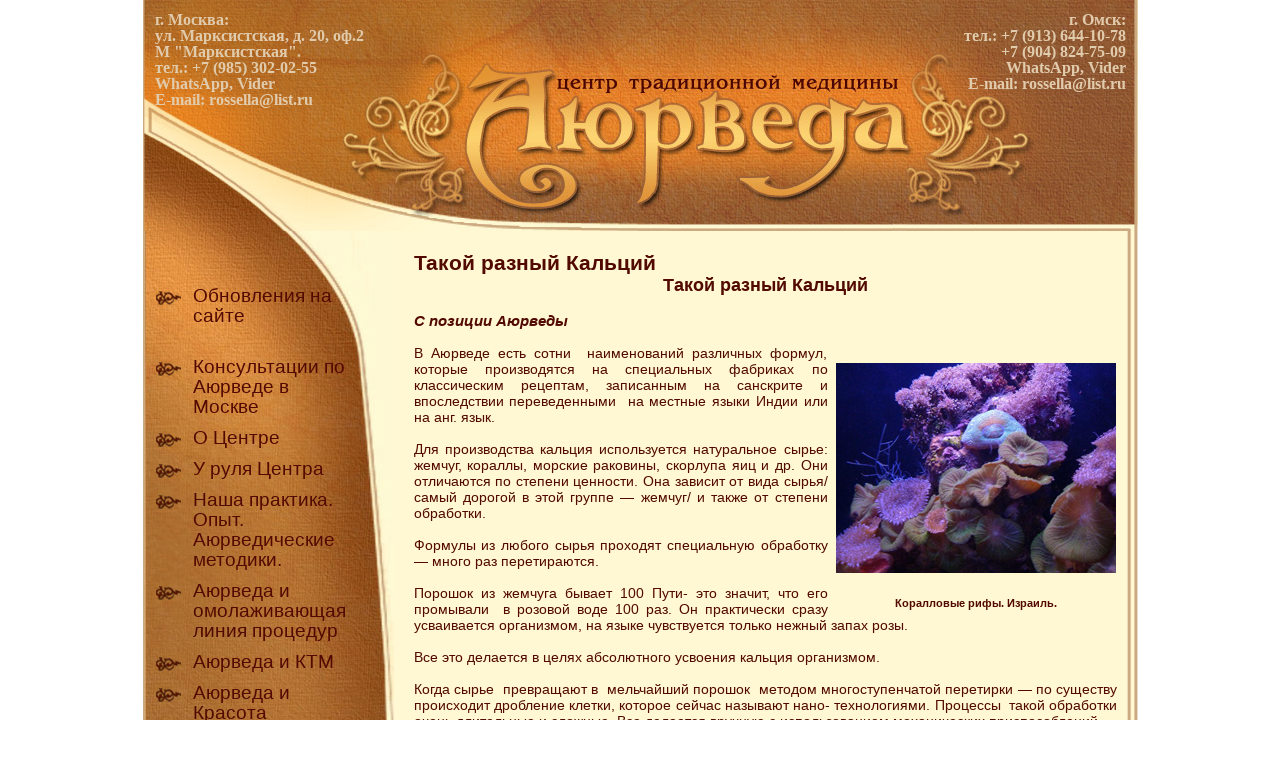

--- FILE ---
content_type: text/html; charset=UTF-8
request_url: https://ayurveda-center.ru/takoy-razniy-kaltsiy
body_size: 37265
content:
<!DOCTYPE html>
<html lang="ru-RU">
<head>
	<meta charset="UTF-8">
	<meta name="viewport" content="initial-scale=1.0, width=device-width">
	<title>Такой разный Кальций - Аюрведа</title>
	<meta name='robots' content='index, follow, max-image-preview:large, max-snippet:-1, max-video-preview:-1' />

	<!-- This site is optimized with the Yoast SEO plugin v21.0 - https://yoast.com/wordpress/plugins/seo/ -->
	<meta name="description" content="Такой разный Кальций   C позиции Аюрведы       Коралловые рифы. Израиль. В Аюрведе есть cотни  наименований различных формул, которы" />
	<link rel="canonical" href="https://ayurveda-center.ru/takoy-razniy-kaltsiy" />
	<meta property="og:locale" content="ru_RU" />
	<meta property="og:type" content="article" />
	<meta property="og:title" content="Такой разный Кальций - Аюрведа" />
	<meta property="og:description" content="Такой разный Кальций   C позиции Аюрведы       Коралловые рифы. Израиль. В Аюрведе есть cотни  наименований различных формул, которы" />
	<meta property="og:url" content="https://ayurveda-center.ru/takoy-razniy-kaltsiy" />
	<meta property="og:site_name" content="Аюрведа" />
	<meta property="article:modified_time" content="2023-10-20T08:40:58+00:00" />
	<meta name="twitter:card" content="summary_large_image" />
	<script type="application/ld+json" class="yoast-schema-graph">{"@context":"https://schema.org","@graph":[{"@type":"WebPage","@id":"https://ayurveda-center.ru/takoy-razniy-kaltsiy","url":"https://ayurveda-center.ru/takoy-razniy-kaltsiy","name":"Такой разный Кальций - Аюрведа","isPartOf":{"@id":"https://ayurveda-center.ru/#website"},"datePublished":"2017-01-09T17:59:00+00:00","dateModified":"2023-10-20T08:40:58+00:00","description":"Такой разный Кальций   C позиции Аюрведы       Коралловые рифы. Израиль. В Аюрведе есть cотни  наименований различных формул, которы","breadcrumb":{"@id":"https://ayurveda-center.ru/takoy-razniy-kaltsiy#breadcrumb"},"inLanguage":"ru-RU","potentialAction":[{"@type":"ReadAction","target":["https://ayurveda-center.ru/takoy-razniy-kaltsiy"]}]},{"@type":"BreadcrumbList","@id":"https://ayurveda-center.ru/takoy-razniy-kaltsiy#breadcrumb","itemListElement":[{"@type":"ListItem","position":1,"name":"Главная страница","item":"https://ayurveda-center.ru/"},{"@type":"ListItem","position":2,"name":"Такой разный Кальций"}]},{"@type":"WebSite","@id":"https://ayurveda-center.ru/#website","url":"https://ayurveda-center.ru/","name":"Аюрведа","description":"Официальный сайт Елены Перепелкиной, практика Аюрведы в собственном Центре с 2002 г.","potentialAction":[{"@type":"SearchAction","target":{"@type":"EntryPoint","urlTemplate":"https://ayurveda-center.ru/?s={search_term_string}"},"query-input":"required name=search_term_string"}],"inLanguage":"ru-RU"}]}</script>
	<!-- / Yoast SEO plugin. -->


<script type="text/javascript">
window._wpemojiSettings = {"baseUrl":"https:\/\/s.w.org\/images\/core\/emoji\/14.0.0\/72x72\/","ext":".png","svgUrl":"https:\/\/s.w.org\/images\/core\/emoji\/14.0.0\/svg\/","svgExt":".svg","source":{"concatemoji":"https:\/\/ayurveda-center.ru\/wp-includes\/js\/wp-emoji-release.min.js?ver=6.1.1"}};
/*! This file is auto-generated */
!function(e,a,t){var n,r,o,i=a.createElement("canvas"),p=i.getContext&&i.getContext("2d");function s(e,t){var a=String.fromCharCode,e=(p.clearRect(0,0,i.width,i.height),p.fillText(a.apply(this,e),0,0),i.toDataURL());return p.clearRect(0,0,i.width,i.height),p.fillText(a.apply(this,t),0,0),e===i.toDataURL()}function c(e){var t=a.createElement("script");t.src=e,t.defer=t.type="text/javascript",a.getElementsByTagName("head")[0].appendChild(t)}for(o=Array("flag","emoji"),t.supports={everything:!0,everythingExceptFlag:!0},r=0;r<o.length;r++)t.supports[o[r]]=function(e){if(p&&p.fillText)switch(p.textBaseline="top",p.font="600 32px Arial",e){case"flag":return s([127987,65039,8205,9895,65039],[127987,65039,8203,9895,65039])?!1:!s([55356,56826,55356,56819],[55356,56826,8203,55356,56819])&&!s([55356,57332,56128,56423,56128,56418,56128,56421,56128,56430,56128,56423,56128,56447],[55356,57332,8203,56128,56423,8203,56128,56418,8203,56128,56421,8203,56128,56430,8203,56128,56423,8203,56128,56447]);case"emoji":return!s([129777,127995,8205,129778,127999],[129777,127995,8203,129778,127999])}return!1}(o[r]),t.supports.everything=t.supports.everything&&t.supports[o[r]],"flag"!==o[r]&&(t.supports.everythingExceptFlag=t.supports.everythingExceptFlag&&t.supports[o[r]]);t.supports.everythingExceptFlag=t.supports.everythingExceptFlag&&!t.supports.flag,t.DOMReady=!1,t.readyCallback=function(){t.DOMReady=!0},t.supports.everything||(n=function(){t.readyCallback()},a.addEventListener?(a.addEventListener("DOMContentLoaded",n,!1),e.addEventListener("load",n,!1)):(e.attachEvent("onload",n),a.attachEvent("onreadystatechange",function(){"complete"===a.readyState&&t.readyCallback()})),(e=t.source||{}).concatemoji?c(e.concatemoji):e.wpemoji&&e.twemoji&&(c(e.twemoji),c(e.wpemoji)))}(window,document,window._wpemojiSettings);
</script>
<style type="text/css">
img.wp-smiley,
img.emoji {
	display: inline !important;
	border: none !important;
	box-shadow: none !important;
	height: 1em !important;
	width: 1em !important;
	margin: 0 0.07em !important;
	vertical-align: -0.1em !important;
	background: none !important;
	padding: 0 !important;
}
</style>
	<link rel='stylesheet' id='wp-block-library-css' href='https://ayurveda-center.ru/wp-includes/css/dist/block-library/style.min.css?ver=6.1.1' type='text/css' media='all' />
<link rel='stylesheet' id='classic-theme-styles-css' href='https://ayurveda-center.ru/wp-includes/css/classic-themes.min.css?ver=1' type='text/css' media='all' />
<style id='global-styles-inline-css' type='text/css'>
body{--wp--preset--color--black: #000000;--wp--preset--color--cyan-bluish-gray: #abb8c3;--wp--preset--color--white: #ffffff;--wp--preset--color--pale-pink: #f78da7;--wp--preset--color--vivid-red: #cf2e2e;--wp--preset--color--luminous-vivid-orange: #ff6900;--wp--preset--color--luminous-vivid-amber: #fcb900;--wp--preset--color--light-green-cyan: #7bdcb5;--wp--preset--color--vivid-green-cyan: #00d084;--wp--preset--color--pale-cyan-blue: #8ed1fc;--wp--preset--color--vivid-cyan-blue: #0693e3;--wp--preset--color--vivid-purple: #9b51e0;--wp--preset--gradient--vivid-cyan-blue-to-vivid-purple: linear-gradient(135deg,rgba(6,147,227,1) 0%,rgb(155,81,224) 100%);--wp--preset--gradient--light-green-cyan-to-vivid-green-cyan: linear-gradient(135deg,rgb(122,220,180) 0%,rgb(0,208,130) 100%);--wp--preset--gradient--luminous-vivid-amber-to-luminous-vivid-orange: linear-gradient(135deg,rgba(252,185,0,1) 0%,rgba(255,105,0,1) 100%);--wp--preset--gradient--luminous-vivid-orange-to-vivid-red: linear-gradient(135deg,rgba(255,105,0,1) 0%,rgb(207,46,46) 100%);--wp--preset--gradient--very-light-gray-to-cyan-bluish-gray: linear-gradient(135deg,rgb(238,238,238) 0%,rgb(169,184,195) 100%);--wp--preset--gradient--cool-to-warm-spectrum: linear-gradient(135deg,rgb(74,234,220) 0%,rgb(151,120,209) 20%,rgb(207,42,186) 40%,rgb(238,44,130) 60%,rgb(251,105,98) 80%,rgb(254,248,76) 100%);--wp--preset--gradient--blush-light-purple: linear-gradient(135deg,rgb(255,206,236) 0%,rgb(152,150,240) 100%);--wp--preset--gradient--blush-bordeaux: linear-gradient(135deg,rgb(254,205,165) 0%,rgb(254,45,45) 50%,rgb(107,0,62) 100%);--wp--preset--gradient--luminous-dusk: linear-gradient(135deg,rgb(255,203,112) 0%,rgb(199,81,192) 50%,rgb(65,88,208) 100%);--wp--preset--gradient--pale-ocean: linear-gradient(135deg,rgb(255,245,203) 0%,rgb(182,227,212) 50%,rgb(51,167,181) 100%);--wp--preset--gradient--electric-grass: linear-gradient(135deg,rgb(202,248,128) 0%,rgb(113,206,126) 100%);--wp--preset--gradient--midnight: linear-gradient(135deg,rgb(2,3,129) 0%,rgb(40,116,252) 100%);--wp--preset--duotone--dark-grayscale: url('#wp-duotone-dark-grayscale');--wp--preset--duotone--grayscale: url('#wp-duotone-grayscale');--wp--preset--duotone--purple-yellow: url('#wp-duotone-purple-yellow');--wp--preset--duotone--blue-red: url('#wp-duotone-blue-red');--wp--preset--duotone--midnight: url('#wp-duotone-midnight');--wp--preset--duotone--magenta-yellow: url('#wp-duotone-magenta-yellow');--wp--preset--duotone--purple-green: url('#wp-duotone-purple-green');--wp--preset--duotone--blue-orange: url('#wp-duotone-blue-orange');--wp--preset--font-size--small: 13px;--wp--preset--font-size--medium: 20px;--wp--preset--font-size--large: 36px;--wp--preset--font-size--x-large: 42px;--wp--preset--spacing--20: 0.44rem;--wp--preset--spacing--30: 0.67rem;--wp--preset--spacing--40: 1rem;--wp--preset--spacing--50: 1.5rem;--wp--preset--spacing--60: 2.25rem;--wp--preset--spacing--70: 3.38rem;--wp--preset--spacing--80: 5.06rem;}:where(.is-layout-flex){gap: 0.5em;}body .is-layout-flow > .alignleft{float: left;margin-inline-start: 0;margin-inline-end: 2em;}body .is-layout-flow > .alignright{float: right;margin-inline-start: 2em;margin-inline-end: 0;}body .is-layout-flow > .aligncenter{margin-left: auto !important;margin-right: auto !important;}body .is-layout-constrained > .alignleft{float: left;margin-inline-start: 0;margin-inline-end: 2em;}body .is-layout-constrained > .alignright{float: right;margin-inline-start: 2em;margin-inline-end: 0;}body .is-layout-constrained > .aligncenter{margin-left: auto !important;margin-right: auto !important;}body .is-layout-constrained > :where(:not(.alignleft):not(.alignright):not(.alignfull)){max-width: var(--wp--style--global--content-size);margin-left: auto !important;margin-right: auto !important;}body .is-layout-constrained > .alignwide{max-width: var(--wp--style--global--wide-size);}body .is-layout-flex{display: flex;}body .is-layout-flex{flex-wrap: wrap;align-items: center;}body .is-layout-flex > *{margin: 0;}:where(.wp-block-columns.is-layout-flex){gap: 2em;}.has-black-color{color: var(--wp--preset--color--black) !important;}.has-cyan-bluish-gray-color{color: var(--wp--preset--color--cyan-bluish-gray) !important;}.has-white-color{color: var(--wp--preset--color--white) !important;}.has-pale-pink-color{color: var(--wp--preset--color--pale-pink) !important;}.has-vivid-red-color{color: var(--wp--preset--color--vivid-red) !important;}.has-luminous-vivid-orange-color{color: var(--wp--preset--color--luminous-vivid-orange) !important;}.has-luminous-vivid-amber-color{color: var(--wp--preset--color--luminous-vivid-amber) !important;}.has-light-green-cyan-color{color: var(--wp--preset--color--light-green-cyan) !important;}.has-vivid-green-cyan-color{color: var(--wp--preset--color--vivid-green-cyan) !important;}.has-pale-cyan-blue-color{color: var(--wp--preset--color--pale-cyan-blue) !important;}.has-vivid-cyan-blue-color{color: var(--wp--preset--color--vivid-cyan-blue) !important;}.has-vivid-purple-color{color: var(--wp--preset--color--vivid-purple) !important;}.has-black-background-color{background-color: var(--wp--preset--color--black) !important;}.has-cyan-bluish-gray-background-color{background-color: var(--wp--preset--color--cyan-bluish-gray) !important;}.has-white-background-color{background-color: var(--wp--preset--color--white) !important;}.has-pale-pink-background-color{background-color: var(--wp--preset--color--pale-pink) !important;}.has-vivid-red-background-color{background-color: var(--wp--preset--color--vivid-red) !important;}.has-luminous-vivid-orange-background-color{background-color: var(--wp--preset--color--luminous-vivid-orange) !important;}.has-luminous-vivid-amber-background-color{background-color: var(--wp--preset--color--luminous-vivid-amber) !important;}.has-light-green-cyan-background-color{background-color: var(--wp--preset--color--light-green-cyan) !important;}.has-vivid-green-cyan-background-color{background-color: var(--wp--preset--color--vivid-green-cyan) !important;}.has-pale-cyan-blue-background-color{background-color: var(--wp--preset--color--pale-cyan-blue) !important;}.has-vivid-cyan-blue-background-color{background-color: var(--wp--preset--color--vivid-cyan-blue) !important;}.has-vivid-purple-background-color{background-color: var(--wp--preset--color--vivid-purple) !important;}.has-black-border-color{border-color: var(--wp--preset--color--black) !important;}.has-cyan-bluish-gray-border-color{border-color: var(--wp--preset--color--cyan-bluish-gray) !important;}.has-white-border-color{border-color: var(--wp--preset--color--white) !important;}.has-pale-pink-border-color{border-color: var(--wp--preset--color--pale-pink) !important;}.has-vivid-red-border-color{border-color: var(--wp--preset--color--vivid-red) !important;}.has-luminous-vivid-orange-border-color{border-color: var(--wp--preset--color--luminous-vivid-orange) !important;}.has-luminous-vivid-amber-border-color{border-color: var(--wp--preset--color--luminous-vivid-amber) !important;}.has-light-green-cyan-border-color{border-color: var(--wp--preset--color--light-green-cyan) !important;}.has-vivid-green-cyan-border-color{border-color: var(--wp--preset--color--vivid-green-cyan) !important;}.has-pale-cyan-blue-border-color{border-color: var(--wp--preset--color--pale-cyan-blue) !important;}.has-vivid-cyan-blue-border-color{border-color: var(--wp--preset--color--vivid-cyan-blue) !important;}.has-vivid-purple-border-color{border-color: var(--wp--preset--color--vivid-purple) !important;}.has-vivid-cyan-blue-to-vivid-purple-gradient-background{background: var(--wp--preset--gradient--vivid-cyan-blue-to-vivid-purple) !important;}.has-light-green-cyan-to-vivid-green-cyan-gradient-background{background: var(--wp--preset--gradient--light-green-cyan-to-vivid-green-cyan) !important;}.has-luminous-vivid-amber-to-luminous-vivid-orange-gradient-background{background: var(--wp--preset--gradient--luminous-vivid-amber-to-luminous-vivid-orange) !important;}.has-luminous-vivid-orange-to-vivid-red-gradient-background{background: var(--wp--preset--gradient--luminous-vivid-orange-to-vivid-red) !important;}.has-very-light-gray-to-cyan-bluish-gray-gradient-background{background: var(--wp--preset--gradient--very-light-gray-to-cyan-bluish-gray) !important;}.has-cool-to-warm-spectrum-gradient-background{background: var(--wp--preset--gradient--cool-to-warm-spectrum) !important;}.has-blush-light-purple-gradient-background{background: var(--wp--preset--gradient--blush-light-purple) !important;}.has-blush-bordeaux-gradient-background{background: var(--wp--preset--gradient--blush-bordeaux) !important;}.has-luminous-dusk-gradient-background{background: var(--wp--preset--gradient--luminous-dusk) !important;}.has-pale-ocean-gradient-background{background: var(--wp--preset--gradient--pale-ocean) !important;}.has-electric-grass-gradient-background{background: var(--wp--preset--gradient--electric-grass) !important;}.has-midnight-gradient-background{background: var(--wp--preset--gradient--midnight) !important;}.has-small-font-size{font-size: var(--wp--preset--font-size--small) !important;}.has-medium-font-size{font-size: var(--wp--preset--font-size--medium) !important;}.has-large-font-size{font-size: var(--wp--preset--font-size--large) !important;}.has-x-large-font-size{font-size: var(--wp--preset--font-size--x-large) !important;}
.wp-block-navigation a:where(:not(.wp-element-button)){color: inherit;}
:where(.wp-block-columns.is-layout-flex){gap: 2em;}
.wp-block-pullquote{font-size: 1.5em;line-height: 1.6;}
</style>
<link rel='stylesheet' id='ayurveda-center-css' href='https://ayurveda-center.ru/wp-content/themes/ayurveda-center/style.css?ver=6.1.1' type='text/css' media='all' />
<link rel="https://api.w.org/" href="https://ayurveda-center.ru/wp-json/" /><link rel="alternate" type="application/json" href="https://ayurveda-center.ru/wp-json/wp/v2/pages/277" /><link rel="EditURI" type="application/rsd+xml" title="RSD" href="https://ayurveda-center.ru/xmlrpc.php?rsd" />
<link rel="wlwmanifest" type="application/wlwmanifest+xml" href="https://ayurveda-center.ru/wp-includes/wlwmanifest.xml" />
<meta name="generator" content="WordPress 6.1.1" />
<link rel='shortlink' href='https://ayurveda-center.ru/?p=277' />
<link rel="alternate" type="application/json+oembed" href="https://ayurveda-center.ru/wp-json/oembed/1.0/embed?url=https%3A%2F%2Fayurveda-center.ru%2Ftakoy-razniy-kaltsiy" />
<link rel="alternate" type="text/xml+oembed" href="https://ayurveda-center.ru/wp-json/oembed/1.0/embed?url=https%3A%2F%2Fayurveda-center.ru%2Ftakoy-razniy-kaltsiy&#038;format=xml" />
<style type="text/css">.recentcomments a{display:inline !important;padding:0 !important;margin:0 !important;}</style></head>
<body class="page-template-default page page-id-277">
<div style="width:100%;">
	<div style="width:995px;margin:auto;">
		<div class="header" style="width:995px;margin:auto;">
			<div class="header_address" style="width:995px;margin:auto;">
				<div class="moduletable">
					<table style="width: 100%;" border="0">
						<tbody>
							<tr>
								<td style="vertical-align: top; text-align: left;"><strong><span style="color: #e1cbad;">г. Москва:<br /></span></strong><span style="color: #dabf99;"><strong><span style="color: #e1cbad;">ул. Марксистская, д. 20, оф.2<br />М "Марксистская"</span></strong>.<br /><span style="color: #e1cbad;">тел.: +7 (985) 302-02-55<br />WhatsApp, Vider<br />E-mail: rossella@list.ru<br /></span></span></td>
								<td style="vertical-align: top; text-align: right;"><span style="color: #dabf99;"><strong><span style="color: #e1cbad;">г. Омск: <br /></span></strong></span><span style="color: #dabf99;"><span style="color: #e1cbad;">тел.: +7 (913) 644-10-78<br />+7 (904) 824-75-09<br /></span></span><span style="color: #dabf99;"><span style="color: #e1cbad;">WhatsApp, Vider</span></span><br /><span style="color: #dabf99;"><span style="color: #e1cbad;">E-mail: rossella@list.ru</span></span></td>
							</tr>
						</tbody>
					</table>
				</div>
			</div>
		</div>
		<div style="width:995px;margin:auto;">
			<table border="0" cellspacing="0" cellpadding="0" width="100%" height="100%">
			
				<tr>
					<td class="left_menu">
						<div width="251"  class="left_menu_top">
							<div class="moduletable_menu">
								<table width="100%" cellspacing="0" cellpadding="0" border="0">
									<tbody>
										<tr>
											<td><a href="/obnovleniya-na-sayte" class="mainlevel mitemNo29">Обновления на сайте</a></td>
										</tr>
										<tr>
											<td><a href="/nashi-konsultatsii" class="mainlevel mitemNo42">Консультации  по Аюрведе в Москве</a></td>
										</tr>
										<tr>
											<td><a href="/ofitsialniy-sayt-eleni-perepelkinoy-direktora-tsentra-traditsionnoy-meditsini-aiurveda-tselitelya-v-oblasti-aiurvedi" class="mainlevel mitemNo4">О Центре</a></td>
										</tr>
										<tr>
											<td><a href="/u-rulya-tsentra" class="mainlevel mitemNo3">У руля Центра</a></td>
										</tr>
										<tr>
											<td><a href="/aiurvedicheskie-metodiki-nashi-praktika-opit-rekomendatsii" class="mainlevel mitemNo9">Наша практика. Опыт. Аюрведические методики.</a></td>
										</tr>
										<tr>
											<td><a href="/omolazhivaiuschaya-liniya-protsedur" class="mainlevel mitemNo5">Аюрведа и омолаживающая линия процедур</a></td>
										</tr>
										<tr>
											<td><a href="/aiurveda-i-ktm" class="mainlevel mitemNo44">Аюрведа и КТМ</a></td>
										</tr>
										<tr>
											<td><a href="/aiurveda-i-krasota" class="mainlevel mitemNo40">Аюрведа и Красота</a></td>
										</tr>
										<tr>
											<td><a href="/obuchenie-v-tsentre" class="mainlevel mitemNo31">Обучение Аюрведе, посетители из других городов</a></td>
										</tr>
										<tr>
											<td><a href="/otzivi-o-aurvede" class="mainlevel mitemNo18">Отзывы о центре</a></td>
										</tr>
										<tr>
											<td><a href="/otzivi-o-kosmetike" class="mainlevel mitemNo41">Отзывы о косметике Аюрведа</a></td>
										</tr>
										<tr>
											<td><a href="/kabinet-spetsialista-aiurvedicheskoy-meditsini/faq-category/1" class="mainlevel mitemNo7">Кабинет врача аюрведической медицины</a></td>
										</tr>
										<tr>
											<td><a href="/aiurvedicheskaya-shkola-predmet-znaniy-materinstvo" class="mainlevel mitemNo32">Аюрведическая школа - Предмет Знаний - Материнство</a></td>
										</tr>
										<tr>
											<td><a href="/aiurveda-kak-ona-est/faq-category/2" class="mainlevel mitemNo8">Аюрведа. Как она есть</a></td>
										</tr>
										<tr>
											<td><a href="/informatsiya-i-aiurveda" class="mainlevel mitemNo34">Аюрведа и Информация</a></td>
										</tr>
										<tr>
											<td><a href="/nashi-publikatsii" class="mainlevel mitemNo10">Наши публикации</a></td>
										</tr>
										<tr>
											<td><a href="/chitaem-i-obsuzhdaem-vmeste/faq-category/3" class="mainlevel mitemNo11">Читаем и обсуждаем вместе</a></td>
										</tr>
										<tr>
											<td><a href="/zametki-na-polyach" class="mainlevel mitemNo30">Заметки на полях</a></td>
										</tr>
										<tr>
											<td><a href="/temi-seminarov" class="mainlevel mitemNo12">Лекции. Семинары.</a></td>
										</tr>
										<tr>
											<td><a href="/nashe-video" class="mainlevel mitemNo16">Наше видео</a></td>
										</tr>
										<tr>
											<td><a href="/nashi-audioknigi" class="mainlevel mitemNo36">Наши аудиокниги</a></td>
										</tr>
										<tr>
											<td><a href="/fotogalereya-ray-na-zemle/category/1" class="mainlevel mitemNo15">Фотогалерея  "Рай на земле..."</a></td>
										</tr>
										<tr>
											<td><a href="/kopilka-poleznich-retseptov" class="mainlevel mitemNo33">Копилка полезных рецептов</a></td>
										</tr>
										
										<tr>
											<td><a href="/nashi-predlozheniya-obyavleniya">Акции на аюрведические процедуры. <br>Объявления.</a></td>
										</tr>
										<tr>
											<td><a href="/podarochniy-sertifikat-ot-aiurvedi">Подарочный сертификат от Аюрведы</a></td>
										</tr>
										<tr>
											<td><a href="/mneniya-o-sayte-kommentarii-otzivi-predlozheniya">Мнения о сайте. Комментарии. Отзывы. <br>Предложения</a></td>
										</tr>
										<tr>
											<td><a href="/druzhestvennie-sayti">Дружественные<br>сайты</a></td>
										</tr>
									</tbody>
								</table>
							</div>
						</div>
					</td>
					<td colspan="2" class="content">
					<div class="page-item">
	<article id="post-277" class="post-277 page type-page status-publish hentry">
	<h1>Такой разный Кальций</h1>
	<div class="entry-content">
		<p style="text-align: center;"><strong style="font-size: 18px;">Такой разный Кальций</strong></p>
<p style="text-align: justify;">&nbsp;</p>
<p style="font-size: 15px; text-align: justify;"><em><strong>C позиции Аюрведы</strong></em></p>
<p style="text-align: justify;">&nbsp;</p>
<table border="0" align="right">
<tbody>
<tr>
<td>&nbsp;</td>
<td>
<p>&nbsp;</p>
<p><img decoding="async" src="/wp-content/uploads/images/stories/hcg4.jpg" border="0" width="280" height="210"></p>
<p>&nbsp;</p>
</td>
</tr>
<tr>
<td>&nbsp;</td>
<td style="text-align: center;"><strong style="font-size: 11px;">Коралловые рифы. Израиль.</strong></td>
</tr>
</tbody>
</table>
<p style="text-align: justify;">В Аюрведе есть cотни&nbsp; наименований различных формул, которые производятся на специальных фабриках по классическим рецептам, записанным на санскрите и впоследствии переведенными&nbsp; на местные языки Индии или на анг. язык.</p>
<p style="text-align: justify;">&nbsp;</p>
<p style="text-align: justify;">Для производства кальция используется натуральное сырье: жемчуг, кораллы, морские раковины, скорлупа яиц и др. Они отличаются по степени ценности. Она зависит от вида сырья/ самый дорогой в этой группе &#8212; жемчуг/ и также от степени обработки.&nbsp; &nbsp;</p>
<p style="text-align: justify;">&nbsp;</p>
<p style="text-align: justify;">Формулы из любого сырья проходят специальную обработку &#8212; много раз перетираются.</p>
<p style="text-align: justify;">&nbsp;</p>
<p style="text-align: justify;">Порошок из жемчуга бывает 100 Пути- это значит, что его промывали&nbsp; в розовой воде 100 раз. Он практически сразу усваивается организмом, на языке чувствуется только нежный запах розы.</p>
<p style="text-align: justify;">&nbsp;</p>
<p style="text-align: justify;">Все это делается в целях абсолютного усвоения кальция организмом.</p>
<p style="text-align: justify;">&nbsp;</p>
<p style="text-align: justify;">Когда сырье&nbsp; превращают в&nbsp; мельчайший порошок&nbsp; методом многоступенчатой перетирки &#8212; по существу происходит дробление клетки, которое сейчас называют нано- технологиями. Процессы&nbsp; такой обработки очень длительные и сложные. Все делается вручную с использованием механических приспособлений.</p>
<p style="text-align: justify;">&nbsp;</p>
<p style="text-align: justify;">Рецепты и технологии не нарушаются. Фабрики, которые работают с драгоценными формулами,&nbsp; немногочисленные&nbsp; и очень авторитетные. Они работают в нескольких поколениях.</p>
<p style="text-align: justify;">&nbsp;</p>
<p style="text-align: justify;">Ниже я приведу две аннотации&nbsp; на формулы&nbsp; с кальцием,&nbsp; которые являются аюрведическими Расаянами.</p>
<p style="text-align: justify;">&nbsp;</p>
<p style="text-align: justify;">Расаяна- это то, что питает организм, восполняет его ткани, наполняет энергий.</p>
<p style="text-align: justify;">&nbsp;</p>
<p style="text-align: justify;">Я не даю названия этих формул на санскрите во избежание неправильного толкования. К тому же, данные средства доступны только в Индии, а китайские производители позаботились о нас и сертифицировали свои доступные для нас продукты.</p>
<p style="text-align: justify;">&nbsp;</p>
<p style="text-align: justify;">Кальций из водорослей не относится, как жемчуг к драгоценной группе, но он также кальций. Ведь, по всей видимости, жемчуг, кораллы, ракушки были когда-то водорослями. Они &#8212; основа кальция.</p>
<p style="text-align: justify;">&nbsp;</p>
<p style="text-align: justify;"><strong style="font-size: 14px;">1. Жемчуг</strong></p>
<p style="text-align: justify;">
<strong>Группа:</strong> Драгоценная Бхасма</p>
<p style="text-align: justify;">
<strong>Форма:</strong> Мелкодисперсный порошок</p>
<p style="text-align: justify;">
<strong>Состав:</strong> Жемчуг отборный, очищенный и специальным образом обработанный</p>
<p><strong>Показания к применению:</strong></p>
<p style="text-align: justify;">&nbsp;</p>
<table border="0" align="right">
<tbody>
<tr>
<td>&nbsp;</td>
<td>
<p>&nbsp;</p>
<p><img decoding="async" loading="lazy" src="/wp-content/uploads/images/stories/hcg2.jpg" border="0" width="280" height="210"></p>
<p>&nbsp;</p>
</td>
</tr>
<tr>
<td>&nbsp;</td>
<td style="text-align: center;"><strong style="font-size: 11px;">Здесь живут ракушки и жемчуг&#8230;</strong></td>
</tr>
</tbody>
</table>
<p style="text-align: justify;">Действует охлаждающе, придает силы, улучшает качество семени, повышает интеллект, смягчает чувство жжения, используется для лечения болезней глаз, лихорадочных состояний, истощения организма, особенно при туберкулезе, бронхиальной астме и кашле.</p>
<p style="text-align: justify;">
В силу своих мощных охлаждающих свойств эффективно используется при обострении Питты/ воспаление/.</p>
<p style="text-align: justify;">
Является лучшим сердечным тоником, поэтому используется при сердцебиении, при одышке в умеренных нагрузках и при болях в груди вследствие сердечной слабости.</p>
<p style="text-align: justify;">
Рекомендуется к применению при: слабости вследствие лихорадочных состояний, чувстве жжения, общей слабости, обезвоживании, туберкулезе, повреждении костей, зубов, выпадении волос, анемии, различных ранах, диарее и меноррагии.<br />
Обладает свойствами, которые оживляют и излечивают поврежденные кости и мягкие ткани.</p>
<p style="text-align: justify;">
Также благоприятно как успокоительное средство, является афродизиак и используется при болезнях глаз.</p>
<p style="text-align: justify;">
Также снижает вышедшую из равновесия Вата-дошу / именно она управляет костной тканью /и увеличивает продолжительность жизни.</p>
<p><strong style="font-size: 14px;">2. Морские раковины</strong></p>
<p style="text-align: justify;">
<strong>Группа:</strong> Бхасма</p>
<p style="text-align: justify;">
<strong>Форма:</strong> Мелкодисперсный порошок</p>
<p style="text-align: justify;">
<strong>Состав:</strong> Пепел морских раковин, очищенных и специальным образом обработанных</p>
<p style="text-align: justify;">
<strong>Показания к применению:</strong></p>
<p style="text-align: justify;">&nbsp;</p>
<table border="0" align="right">
<tbody>
<tr>
<td>&nbsp;</td>
<td>
<p>&nbsp;</p>
<p><img decoding="async" loading="lazy" src="/wp-content/uploads/images/stories/hcg3.jpg" border="0" width="188" height="250"></p>
<p>&nbsp;</p>
</td>
</tr>
<tr>
<td>&nbsp;</td>
<td style="text-align: center;"><strong style="font-size: 11px;">Здесь живут ракушки и жемчуг&#8230;</strong></td>
</tr>
</tbody>
</table>
<p style="text-align: justify;">Амла-Питта/ грязная кровь/: жжение в теле, в области сердца, в глазах, тошнота, головная боль, повышенная кислотность; язва желудка и двенадцатиперстной кишки, гастрит с повышенной кислотностью, увеличение печени и селезенки; диарея, дизентерия, хронический колит и гастроэнтерит; кальциевая недостаточность, выпадение зубов, слабость волос и ногтей.</p>
<p>В заключение своих заметок хочу особо подчеркнуть рекомендацию из текстов Аюрведы в отношении беременности.</p>
<p style="text-align: justify;">
Беременная женщина должна обязательно принимать кальций. Он устраняет токсикоз. Также это позволит ей и ребенку сохранить то, что описано в этих аннотациях &#8212; как благоприятное воздействие, и поможет избежать тех неприятных симптомов, которые описаны, как болезни.</p>
<p style="text-align: justify;">
Принимая кальций сейчас, женщина заботится о здоровье ребенка в будущем.</p>
<p style="text-align: justify;">
Представьте себе, что даже характер ребенка формируется во время беременности- он не будет потом гневливым, потому что печень не будет возбуждаться. Он не будет склонным к различным интоксикациям, когда подрастет…</p>
<p style="text-align: justify;">
Именно так все происходит в жизни, а не отдельно от наших поступков, которые должны быть осознанными.</p>
<p><strong>Е. Перепелкина, “Волшебная страна”, 1.03.16 г.</strong><br />
<strong>8-985 3020255, e-mail: Этот e-mail адрес защищен от спам-ботов, для его просмотра у Вас должен быть включен Javascript</strong></p>
<p style="text-align: center;">&nbsp;</p>
<p><a href="/aiurvedicheskaya-shkola-predmet-znaniy-materinstvo">Вернуться в рубрику</a></p>
	</div>
</article>
</div>

					</td>
				</tr>
				<tr>
					<td class="footer_left">
					</td>
					<td class="footer_address">
						<div class="moduletable">
							<p>Центр “Аюрведа” г. Омска Аккредитован Комиссией по народной медицине Cовета предпринимателей при Мэре и Правительстве Москвы РФ. Серия ЦНМ N 0030/P-СA.<br />Основан в 2025 году.</p>
						</div>
						<div  style="width:525px; text-align:center; font-size:11px;font-family:Arial;font-weight:normal;padding-top:10px;padding-bottom:7px;">Все материалы, опубликованные на www.ayurveda-center.ru, являются собственностью авторов. Любое использование материалов, полное или частичное их копирование без письменного разрешения авторов является нарушением Закона об авторских правах. </div>
					</td>
					<td class="footer_icons"  width="144" style="width:144px;padding-left:10px;text-align:center;">
						<div style="width:154px;text-align:center;padding-top:25px;">
							<a href="/aiurveda-kak-ona-est"><img src="https://ayurveda-center.ru/wp-content/themes/ayurveda-center/images/mail_icon.jpg" ></a>
							<a href="/karta-sayta"><img src="https://ayurveda-center.ru/wp-content/themes/ayurveda-center/images/map_icon.jpg"></a>
							<div style="padding-top:30px;">
							</div>
						</div>
					</td>
				</tr>
			</table>
		</div>
	</div>
</div>
</body>
</html>

--- FILE ---
content_type: text/css
request_url: https://ayurveda-center.ru/wp-content/themes/ayurveda-center/style.css?ver=6.1.1
body_size: 7764
content:

* {
	padding:0;
	margin:0;
	border:0;
}

.header {
	background:url(images/header.jpg) left top no-repeat transparent;
	width:100%;
	height:231px;
	min-width:995px;
}
.header_address {
	/*background:url(images/header_address.jpg) left top no-repeat transparent;*/
	width:100%;
	height:231px;
	color:#d6a155;
	
}
.header_right{
	background:url(images/header_right.jpg) right top no-repeat transparent;
	
	width:995px;
	height:231px;
	
	
}
.header_logo {
	
	
	height:231px;
	width:875px;
	/*background-image:none;*/
	padding-left:120px;
	text-align:center;
	
	
}

.header_logo1 {
	width:700px;
	background:url(images/logo.png) top no-repeat transparent;
	height:231px;
	margin:auto;
	/*background-image:none;
	filter:progid:DXImageTransform.Microsoft.AlphaImageLoader(enabled=true, sizing-method=crop src='templates/aurveda/images/logo.png');*/*/
}
.left_menu {
	background:url(images/left_menu.jpg) left top repeat-y transparent;
	width:251px;
	
	
	color:#520901;
	font-family:'Book Antiqua',Tahoma,Arial;
	vertical-align:top;
}
.left_menu_top {
	background:url(images/left_menu_top.jpg) left top no-repeat transparent;
	width:251px;
	height:100%;
	min-height:590px;
	
	
}
.content {
	background:#fff8d2;
	color:#520901;
	font-family:Arial;
	vertical-align:top;
	padding:20px;
	font-size:14px;
	background:url(images/content_bg.jpg) #fff8d2 right top repeat-y ;
	padding-bottom:0;
}
.footer_left{
	height:196px;
	background:url(images/footer_left.jpg) left top no-repeat transparent;
}
.footer_address{
	padding-top:30px;
	padding-left:15px;
	color:#520901;
	font-family:'Book Antiqua',Tahoma,Arial;
	font-weight:bold;
	background:url(images/footer_address.jpg) left top repeat-x transparent;
}
.footer_icons{
	
	background:url(images/footer_icons.jpg) right top no-repeat transparent;
	width:134px;
}

ul.menu {
	width:200px;
	padding-left:10px;
	list-style:none;
	
}
ul.menu li{
	background:url(images/menu_arrow.png) left top no-repeat transparent;	
	padding-left:40px;
	line-height:20px;
	padding-bottom: 15px;
	
}
.moduletable_menu table {
	width:200px;
	padding-left:10px;
padding-top: 55px;
}
.moduletable_menu table td  a{

	/*font-weight:bold;*/
	color:#520901;
	text-decoration:none;
	font-size:19px;
	line-height:20px;
	
}
.moduletable_menu table td a:hover{
	color:#f7c766;
}
.moduletable_menu table td a#active_menu{
	color:#f7c766;
}
.moduletable_menu table td {
	background:url(images/menu_arrow.png) left top no-repeat;	
	/*font-weight:bold;*/
	color:#520901;
	text-decoration:none;
	padding-left:40px;
	padding-bottom: 11px;
	width:200px;
	
}
.contentpaneopen {
	width:100%;
}
.contentheading,.componentheading , .moduletable h3, .contentheading h1{
	font-weight:bold;
	color:#bf4b09;
	padding-bottom:20px;
	text-transform:uppercase;
	font-size:16px;
}
.header_address .moduletable {
	/*width:350px;*/
	padding:10px;
	font-weight:bold;
	line-height:16px;
	height:211px;
}
.moduletable_left_bottom {
	background:url(images/left_bottom.jpg)  top no-repeat;
	height:88px;
	padding-top:41px;
}
.moduletable_left_bottom a{
	text-decoration:none;
	font-size:19px;
	
	
}
a {
	color:#520901;
	
}
a:hover {
	color:#bf4b09;
	
}
.developer {
	color:#c07e3b;
	font-family:Arial;
	font-size:13px;
	text-decoration:none;
}
input, textarea {
	border:1px solid #dad6c0;
}
.right {
	background:url(images/right_module.jpg) left top repeat-y;
	padding-left:10px;
}
.button,button {
	background:url(images/button.jpg) no-repeat;
	width:140px;
	height:26px;
	color:#520901;	
	border:0;
}

div.image_hor{
	background:url(images/image_hor.jpg) no-repeat;
	height:251px;
	width:393px;
	padding:13px 10px;
	vertical-align:center;
	text-align:center
}
div.image_hor_fp{
	background:url(images/image_hor_fp.jpg) no-repeat;
	height:187px;
	width:300px;
	padding:14px 10px;
	vertical-align:center;
	text-align:center
}
div.image_ver{
	background:url(images/image_ver.jpg) no-repeat;
	width:265px;
	height:374px;
	padding:11px 10px;
	vertical-align:center;
	text-align:center;
}
#system-message dd.message ul  {
	border:none;
}
#system-message dd.fade ul li {
	color:#520901;
}
.image_tleft {
	background:url(images/image_left.jpg) left top no-repeat;
}
.image_tright{
	background:url(images/image_right.jpg) right top no-repeat;
}
.image_tcenter{
	background:url(images/image_center.jpg) left top repeat-x;
}
.image_bleft {
	background:url(images/image_left.jpg) left bottom no-repeat;
	padding:10px 15px;
}
.image_bright{
	background:url(images/image_right.jpg) right bottom no-repeat;
}
.image_bcenter{
	background:url(images/image_center.jpg) left bottom repeat-x;
}
#phocagallery  {margin-left:0px;}
div.phocagallery-box-file {margin:5px 30px 5px 12px;}
ul.menu_top {
	width:100%;
	padding-bottom:20px;
	
}
ul.menu_top li{
	
	/*padding-left:20px;*/
	line-height:20px;
	padding-bottom: 15px;
	font-weight:bold;
	list-style:none;
	
}
ul.menu_top li#current a{
	color:#BF4B09;
}

ul.latestnews {

	list-style:none;
	font-weight:bold;
	background:url(images/razdel.jpg) bottom no-repeat;
	padding-bottom:40px;
}
input.invalid,textarea.invalid{
	border:1px solid #ff7777;
}
.orderform {
	width:200px;
}

table#ayur_banner {
	padding-bottom: 20px;
}

a.mitemNo29
{
    display: block;
    padding-bottom: 20px;
}

td.left_menu div.left_menu_top div.moduletable table tbody tr td span a
{
	text-decoration: none;
}

td.left_menu div.left_menu_top div.moduletable table tbody tr td span a:hover
{
	color: #f7c766; 
}

.scidki {
	margin: 15px 0 30px 0;
}

.scidki p {
	font-size: 16px;
}

.scidki .title,
.title {
	margin: 20px 0 10px 0;
	font-size: 18px;
	padding-left: 30px;
}

.img-akcii {
	text-align: center;
	margin: 30px 0 20px; 
}






.widget {

}

.widget-title {

}

.widget ul {

}

.widget li {

}

.widget a {

}

.alignnone {
    margin: 5px 20px 20px 0;
}

.aligncenter,
div.aligncenter {
    display: block;
    margin: 5px auto 5px auto;
}

.alignright {
    float:right;
    margin: 5px 0 20px 20px;
}

.alignleft {
    float: left;
    margin: 5px 20px 20px 0;
}

a img.alignright {
    float: right;
    margin: 5px 0 20px 20px;
}

a img.alignnone {
    margin: 5px 20px 20px 0;
}

a img.alignleft {
    float: left;
    margin: 5px 20px 20px 0;
}

a img.aligncenter {
    display: block;
    margin-left: auto;
    margin-right: auto
}

.wp-caption {
    background: #fff;
    border: 1px solid #f0f0f0;
    max-width: 96%;
    padding: 5px 3px 10px;
    text-align: center;
}

.wp-caption.alignnone {
    margin: 5px 20px 20px 0;
}

.wp-caption.alignleft {
    margin: 5px 20px 20px 0;
}

.wp-caption.alignright {
    margin: 5px 0 20px 20px;
}

.wp-caption img {
    border: 0 none;
    height: auto;
    margin: 0;
    max-width: 98.5%;
    padding: 0;
    width: auto;
}

.wp-caption p.wp-caption-text {
    font-size: 11px;
    line-height: 17px;
    margin: 0;
    padding: 0 4px 5px;
}


.screen-reader-text {
	clip: rect(1px, 1px, 1px, 1px);
	position: absolute !important;
	height: 1px;
	width: 1px;
	overflow: hidden;
}

.screen-reader-text:focus {
	background-color: #f1f1f1;
	border-radius: 3px;
	box-shadow: 0 0 2px 2px rgba(0, 0, 0, 0.6);
	clip: auto !important;
	color: #21759b;
	display: block;
	font-size: 14px;
	font-size: 0.875rem;
	font-weight: bold;
	height: auto;
	left: 5px;
	line-height: normal;
	padding: 15px 23px 14px;
	text-decoration: none;
	top: 5px;
	width: auto;
	z-index: 100000;
}